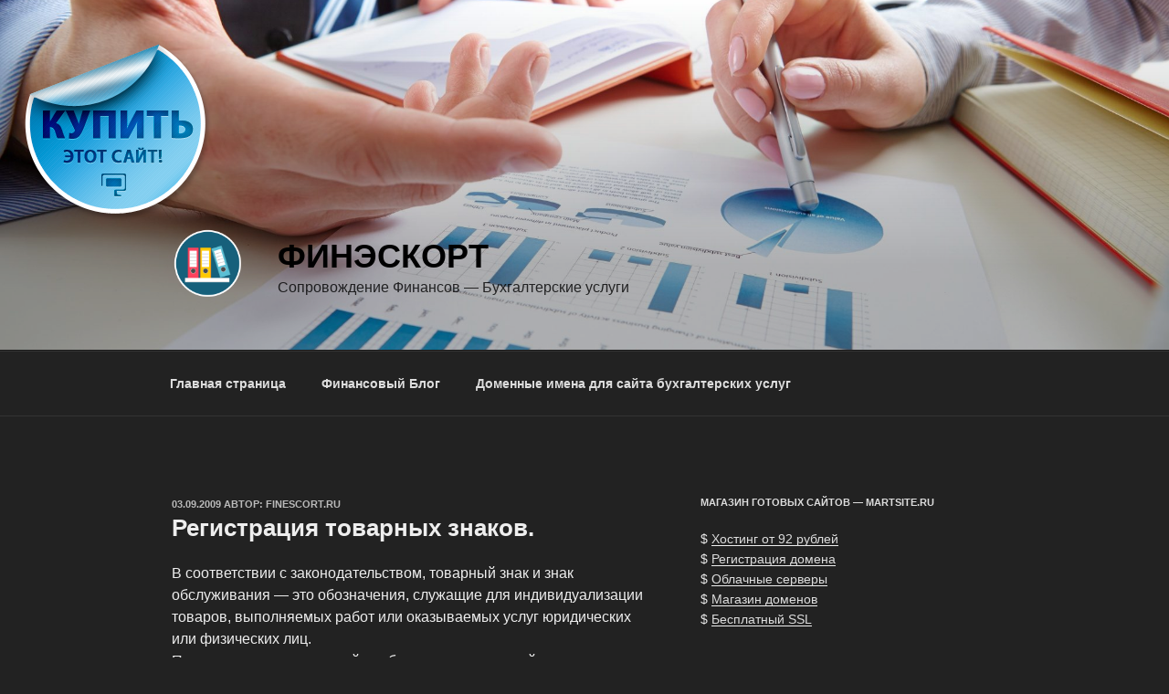

--- FILE ---
content_type: application/javascript;charset=utf-8
request_url: https://w.uptolike.com/widgets/v1/version.js?cb=cb__utl_cb_share_1769026874990830
body_size: 397
content:
cb__utl_cb_share_1769026874990830('1ea92d09c43527572b24fe052f11127b');